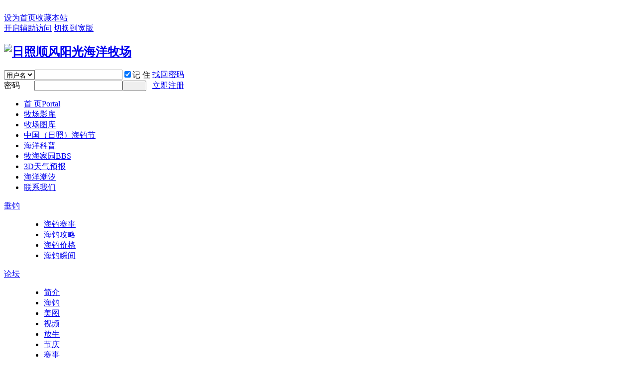

--- FILE ---
content_type: text/html; charset=utf-8
request_url: http://rzhymc.com/forum-81-1.html
body_size: 11752
content:
<!DOCTYPE html PUBLIC "-//W3C//DTD XHTML 1.0 Transitional//EN" "http://www.w3.org/TR/xhtml1/DTD/xhtml1-transitional.dtd"><html xmlns="http://www.w3.org/1999/xhtml">	<head>	<meta http-equiv="Content-Type" content="text/html; charset=utf-8" />		<title>价格公布  </title>		<meta name="keywords" content="价格公布" />	<meta name="description" content="牧场服务大厅 " />	<meta name="generator" content="Discuz! X3.2" />	<meta name="author" content="Discuz! Team and Comsenz UI Team" />	<meta name="copyright" content="2001-2013 Comsenz Inc." />	<meta name="MSSmartTagsPreventParsing" content="True" />	<meta http-equiv="MSThemeCompatible" content="Yes" />	<base href="http://rzhymc.com/" /><link rel="stylesheet" type="text/css" href="data/cache/style_15_common.css?Ych" /><link rel="stylesheet" type="text/css" href="data/cache/style_15_forum_forumdisplay.css?Ych" /><script type="text/javascript">var STYLEID = '15', STATICURL = 'static/', IMGDIR = 'template/comiis_meizhou/img', VERHASH = 'Ych', charset = 'utf-8', discuz_uid = '0', cookiepre = 'y9FA_2132_', cookiedomain = '', cookiepath = '/', showusercard = '1', attackevasive = '0', disallowfloat = 'newthread', creditnotice = '1|威望|,2|金钱|,3|贡献|', defaultstyle = '', REPORTURL = 'aHR0cDovL3J6aHltYy5jb20vZm9ydW0tODEtMS5odG1s', SITEURL = 'http://rzhymc.com/', JSPATH = 'static/js/', CSSPATH = 'data/cache/style_', DYNAMICURL = '';</script>	<script src="static/js/common.js?Ych" type="text/javascript"></script>		﻿<meta name="application-name" content="日照顺风阳光海洋牧场" />
<meta name="msapplication-tooltip" content="日照顺风阳光海洋牧场" />
<meta name="msapplication-task" content="name=首  页;action-uri=http://rzhymc.com/portal.php;icon-uri=http://rzhymc.com/template/comiis_meizhou/img/portal.ico" /><meta name="msapplication-task" content="name=牧海家园;action-uri=http://rzhymc.com;icon-uri=http://rzhymc.com/template/comiis_meizhou/img/bbs.ico" />
<meta name="msapplication-task" content="name=群组;action-uri=http://rzhymc.com/group.php;icon-uri=http://rzhymc.com/template/comiis_meizhou/img/group.ico" /><meta name="msapplication-task" content="name=动态;action-uri=http://rzhymc.com/home.php;icon-uri=http://rzhymc.com/template/comiis_meizhou/img/home.ico" /><link rel="archives" title="日照顺风阳光海洋牧场" href="http://rzhymc.com/archiver/" />
<link rel="alternate" type="application/rss+xml" title="日照顺风阳光海洋牧场 - 日照顺风阳光海洋牧场" href="http://rzhymc.com/forum.php?mod=rss&fid=81&amp;auth=0" />
<script src="static/js/forum.js?Ych" type="text/javascript"></script>
<style>.fwin .m_c {background:#fff url(template/comiis_meizhou/img/comiis_loginbg.gif) no-repeat right bottom;}</style></head>
<body id="nv_forum" class="pg_forumdisplay comiis_wide viab" onkeydown="if(event.keyCode==27) return false;">
<div id="append_parent"></div><div id="ajaxwaitid"></div>
<div id="toptb" class="cl comiis_toptbmh">
<div class="wp">
<div class="z"><a href="javascript:;"  onclick="setHomepage('http://www.rzhymc.com/');">设为首页</a><a href="http://www.rzhymc.com/"  onclick="addFavorite(this.href, '日照顺风阳光海洋牧场');return false;">收藏本站</a></div>
<div class="y">
<a id="switchblind" href="javascript:;" onclick="toggleBlind(this)" title="开启辅助访问" class="switchblind">开启辅助访问</a>
<a href="javascript:;" id="switchwidth" onclick="widthauto(this)" title="切换到宽版" class="switchwidth">切换到宽版</a>
</div>
</div>
</div>
<div id="qmenu_menu" class="p_pop blk" style="display: none;">
<div class="ptm pbw hm">
请 <a href="javascript:;" class="xi2" onclick="lsSubmit()"><strong>登录</strong></a> 后使用快捷导航<br />没有帐号？<a href="member.php?mod=register" class="xi2 xw1">立即注册</a>
</div>
<div id="fjump_menu" class="btda"></div></div><div id="hd">
<div class="wp">
<div class="hdc cl"><h2><a href="http://www.rzhymc.com/" title="日照顺风阳光海洋牧场"><img src="template/comiis_meizhou/img/comiis_logo.gif" alt="日照顺风阳光海洋牧场" border="0" /></a></h2>
<script src="static/js/logging.js?Ych" type="text/javascript"></script>
<form method="post" autocomplete="off" id="lsform" action="member.php?mod=logging&amp;action=login&amp;loginsubmit=yes&amp;infloat=yes&amp;lssubmit=yes" onsubmit="return lsSubmit();">
<div class="fastlg cl">
<span id="return_ls" style="display:none"></span>
<div class="y pns">
<table cellspacing="0" cellpadding="0">
<tr>
<td>
<span class="ftid">
<select name="fastloginfield" id="ls_fastloginfield" width="40" tabindex="900">
<option value="username">用户名</option>
<option value="email">Email</option>
</select>
</span>
<script type="text/javascript">simulateSelect('ls_fastloginfield')</script>
</td>
<td><input type="text" name="username" id="ls_username" autocomplete="off" class="px vm" tabindex="901" /></td>
<td class="fastlg_l"><label for="ls_cookietime"><input type="checkbox" name="cookietime" id="ls_cookietime" class="pc" value="2592000" tabindex="903" checked="true" />记 住</label></td>
<td>&nbsp;<a href="javascript:;" onclick="showWindow('login', 'member.php?mod=logging&action=login&viewlostpw=1')">找回密码</a></td>
</tr>
<tr>
<td><label for="ls_password" class="z psw_w">密码</label></td>
<td><input type="password" name="password" id="ls_password" class="px vm" autocomplete="off" tabindex="902" /></td>
<td class="fastlg_l"><button type="submit" class="pn vm comiis_dlan" tabindex="904" style="width:48px;"><em>&nbsp;&nbsp;&nbsp;&nbsp;</em></button></td>
<td>&nbsp;<a href="member.php?mod=register" class="xi2">立即注册</a></td>
</tr>
</table>
<input type="hidden" name="quickforward" value="yes" />
<input type="hidden" name="handlekey" value="ls" />
</div>
</div>
</form>
</div>
<div class="kxlb" style="clear:both;"></div>
</div>
<div class="comiis_nvdiv">
<div id="comiis_nv">
<div class="wp comiis_nvbox cl">
<ul><li id="mn_portal" ><a href="http://www.rzhymc.com/portal.php" hidefocus="true" title="Portal"  >首  页<span>Portal</span></a></li><li id="mn_F133" ><a href="http://rzhymc.com/forum-133-1.html" hidefocus="true"  >牧场影库</a></li><li id="mn_F132" ><a href="http://rzhymc.com/forum-132-1.html" hidefocus="true"  >牧场图库</a></li><li id="mn_F134" ><a href="http://rzhymc.com/forum-134-1.html" hidefocus="true"  >中国（日照）海钓节</a></li><li id="mn_F59" ><a href="http://rzhymc.com/forum-59-1.html" hidefocus="true"  >海洋科普</a></li><li class="a" id="mn_forum" ><a href="http://rzhymc.com" hidefocus="true" title="BBS"  >牧海家园<span>BBS</span></a></li><li id="mn_N9c4c" ><a href="thread-233-1-1.html" hidefocus="true"  >3D天气预报</a></li><li id="mn_F90" ><a href="http://www.sdmf.org.cn/" hidefocus="true" target="_blank"  >海洋潮汐</a></li><li id="mn_N08db" ><a href="thread-212-1-1.html" hidefocus="true"  >联系我们</a></li></ul>
</div>
</div>
</div>
<div class="wp">
<div class="p_pop h_pop" id="mn_userapp_menu" style="display: none"></div><div id="mu" class="cl">
</div>
<div class="comiis_xnav">
<div class="n1_cs n0">
<dl>
<dt><a href="#" target="_blank">垂钓</a></dt>
<dd>
<ul>
<li><a href="#" target="_blank">海钓赛事</a></li>
<li><a href="#" target="_blank">海钓攻略</a></li>
<li><a href="#" target="_blank">海钓价格<span></span></a></li>
<li><a href="#" target="_blank">海钓瞬间</a></li>							

</ul>
</dd>
</dl>
</div>
<div class="n2_sq n0">
<dl>
<dt><a href="http://rzhymc.com/forum.php" target="_blank">论坛</a></dt>
<dd>
<ul>
<li><a href="forum-2-1.html" target="_blank">简介</a></li>
<li><a href="forum-36-1.html" target="_blank">海钓</a></li>
<li><a href="forum-40-1.html" target="_blank">美图</a></li>
<li><a href="forum-41-1.html" target="_blank">视频</a></li>
<li><a href="forum-38-1.html" target="_blank">放生<span></span></a></li>
<li><a href="forum-58-1.html" target="_blank">节庆</a></li>
                                                                <li><a href="forum-37-1.html" target="_blank">赛事</a></li>
                                                                <li><a href="forum-39-1.html" target="_blank">媒体</a></li>
<li><a href="forum-43-1.html" target="_blank">线路</a></li>

</ul>
</dd>
</dl>
</div>
<div class="n3_xf n0">
<dl>
<dt><a href="#" target="_blank">产品</a></dt>
<dd>
<ul>
<li><a href="#" target="_blank">干货</a></li>
                                                                <li><a href="#" target="_blank">鲜货</a></li>
<li><a href="#" target="_blank">旅游产品<span></span></a></li>					
<li><a href="#" target="_blank">团购</a></li>
</ul>
</dd>
</dl>
</div>
<div class="n4_fl n0">
<dl>
<dt><a href="#" target="_blank">婚庆</a></dt>
<dd>
<ul>
<li><a href="#" target="_blank">海上婚庆</a></li>
<li><a href="#" target="_blank">婚礼大厅</a></li>
<li><a href="#" target="_blank">婚纱摄影<span></span></a></li>
<li><a href="#" target="_blank">婚庆放生</a></li>

</ul>
</dd>
</dl>
</div>
</div>
<div id="scbar" class="cl">
<form id="scbar_form" method="post" autocomplete="off" onsubmit="searchFocus($('scbar_txt'))" action="search.php?searchsubmit=yes" target="_blank">
<input type="hidden" name="mod" id="scbar_mod" value="search" />
<input type="hidden" name="formhash" value="e76f77e1" />
<input type="hidden" name="srchtype" value="title" />
<input type="hidden" name="srhfid" value="81" />
<input type="hidden" name="srhlocality" value="forum::forumdisplay" />
<table cellspacing="0" cellpadding="0">
<tr>
<td class="scbar_icon_td"></td>
<td class="scbar_txt_td"><input type="text" name="srchtxt" id="scbar_txt" value="请输入搜索内容" autocomplete="off" x-webkit-speech speech /></td>
<td class="scbar_type_td"><a href="javascript:;" id="scbar_type" class="xg1" onclick="showMenu(this.id)" hidefocus="true">搜索</a></td>
<td class="scbar_btn_td"><button type="submit" name="searchsubmit" id="scbar_btn" sc="1" class="pn pnc" value="true"><strong class="xi2">搜索</strong></button></td>
<td class="scbar_hot_td">
<div id="scbar_hot">
<strong class="xw1">热搜: </strong>

<a href="search.php?mod=forum&amp;srchtxt=%E6%B4%BB%E5%8A%A8&amp;formhash=e76f77e1&amp;searchsubmit=true&amp;source=hotsearch" target="_blank" class="xi2" sc="1">活动</a>



<a href="search.php?mod=forum&amp;srchtxt=%E4%BA%A4%E5%8F%8B&amp;formhash=e76f77e1&amp;searchsubmit=true&amp;source=hotsearch" target="_blank" class="xi2" sc="1">交友</a>



<a href="search.php?mod=forum&amp;srchtxt=discuz&amp;formhash=e76f77e1&amp;searchsubmit=true&amp;source=hotsearch" target="_blank" class="xi2" sc="1">discuz</a>

</div>
</td>
</tr>
</table>
</form>
</div>
<ul id="scbar_type_menu" class="p_pop" style="display: none;"><li><a href="javascript:;" rel="curforum" fid="81" >本版</a></li><li><a href="javascript:;" rel="article">文章</a></li><li><a href="javascript:;" rel="forum" class="curtype">帖子</a></li><li><a href="javascript:;" rel="group">群组</a></li><li><a href="javascript:;" rel="user">用户</a></li></ul>
<script type="text/javascript">
initSearchmenu('scbar', '');
</script>
</div>
</div>
<script src="template/comiis_meizhou/img/comiis_nv.js" type="text/javascript" type="text/javascript"></script>
<div id="wp" class="wp">
<style id="diy_style" type="text/css">#framebLpPZR {  margin:0px !important;border:0px !important;}#portal_block_656 {  margin:0px !important;border:0px !important;}#portal_block_656 .dxb_bc {  margin:0px !important;}#frameU133oi {  margin:0px !important;border:0px !important;}#portal_block_657 {  margin:0px !important;border:0px !important;}#portal_block_657 .dxb_bc {  margin:0px !important;}#frameB5WMR9 {  margin:0px !important;border:0px !important;}#portal_block_658 {  margin:0px !important;border:0px !important;}#portal_block_658 .dxb_bc {  margin:0px !important;}#framebxC6jo {  margin:0px !important;border:0px !important;}#portal_block_659 {  margin:0px !important;border:#000000 0px !important;}#portal_block_659 .dxb_bc {  margin:0px !important;}</style>
<!--[diy=diynavtop]--><div id="diynavtop" class="area"></div><!--[/diy]-->
<div id="pt" class="bm cl">
<div class="z">
<a href="./" class="nvhm" title="首页">日照顺风阳光海洋牧场</a><em>&raquo;</em><a href="http://rzhymc.com/forum.php">牧海家园</a> <em>&rsaquo;</em> <a href="http://rzhymc.com/forum.php?gid=76">牧场服务大厅</a><em>&rsaquo;</em> <a href="http://rzhymc.com/forum-81-1.html">价格公布</a></div>
</div><div class="wp">
<!--[diy=diy1]--><div id="diy1" class="area"></div><!--[/diy]-->
</div>
<div class="boardnavl">
<DIV class="comiis_width">
<DIV class="comiis_rk">
<DIV class="comiis_lp">
<div id="ct" class="wp cl ">
<div class="mn">
<div class="bm bml pbn comiis_kmzx">
<div class="bm_h cl wpwi">
<span class="y">
<a href="http://www.rzhymc.com/home.php?mod=spacecp&amp;ac=favorite&amp;type=forum&amp;id=81&amp;handlekey=favoriteforum&amp;formhash=e76f77e1" id="a_favorite" class="fa_fav" onclick="showWindow(this.id, this.href, 'get', 0);">收藏本版 <strong class="xi1" id="number_favorite"  style="display:none;">(<span id="number_favorite_num">0</span>)</strong></a>
<span class="pipe">|</span><a href="http://rzhymc.com/forum.php?mod=rss&amp;fid=81&amp;auth=0" class="fa_rss" target="_blank" title="RSS">订阅</a></span>
<h1 class="xs2">
<a href="http://rzhymc.com/forum-81-1.html">价格公布</a>
<span class="xs1 xw0 i">今日: <strong class="xi1">0</strong><span class="pipe">|</span>主题: <strong class="xi1">0</strong><span class="pipe">|</span>排名: <strong class="xi1" title="上次排名:56">56</strong><b class="ico_increase">&nbsp;</b></span></h1>
</div>
</div>
<div class="drag">
<!--[diy=diy4]--><div id="diy4" class="area"></div><!--[/diy]-->
</div>
<div id="pgt" class="bm bw0 pgs cl">
<span id="fd_page_top"></span>
<span class="pgb y"  ><a href="http://rzhymc.com/forum.php">返&nbsp;回</a></span>
<a href="javascript:;" id="newspecial" onmouseover="$('newspecial').id = 'newspecialtmp';this.id = 'newspecial';showMenu({'ctrlid':this.id})" onclick="showWindow('newthread', 'forum.php?mod=post&action=newthread&fid=81')" title="发新帖"><img src="template/comiis_meizhou/img/pn_post.png" alt="发新帖" /></a></div>
<div id="threadlist" class="tl bm bmw">
<div class="th comiis_topinfo">
<table cellspacing="0" cellpadding="0">
<tr>
<th colspan="2">
<div class="tf">
<span id="atarget" onclick="setatarget(1)" class="y" title="在新窗口中打开帖子">新窗</span>
<a id="filter_special" href="javascript:;" class="showmenu xi2" onclick="showMenu(this.id)">全部主题</a>&nbsp;						
<a href="http://rzhymc.com/forum.php?mod=forumdisplay&amp;fid=81&amp;filter=lastpost&amp;orderby=lastpost" class="xi2">最新</a>&nbsp;
<a href="http://rzhymc.com/forum.php?mod=forumdisplay&amp;fid=81&amp;filter=heat&amp;orderby=heats" class="xi2">热门</a>&nbsp;
<a href="http://rzhymc.com/forum.php?mod=forumdisplay&amp;fid=81&amp;filter=hot" class="xi2">热帖</a>&nbsp;
<a href="http://rzhymc.com/forum.php?mod=forumdisplay&amp;fid=81&amp;filter=digest&amp;digest=1" class="xi2">精华</a>&nbsp;
<a id="filter_dateline" href="javascript:;" class="showmenu xi2" onclick="showMenu(this.id)">更多</a>&nbsp;
<a href="javascript:;" onclick="checkForumnew_btn('81')" title="查看更新" class="forumrefresh"></a>
<span id="clearstickthread" style="display: none;">
<span class="pipe">|</span>
<a href="javascript:;" onclick="clearStickThread()" class="xi2" title="显示置顶">显示置顶</a>
</span>
</div>
</th>
<td class="by">作者</td>
<td class="num">回复/查看</td>
<td class="by">最后发表</td>
</tr>
</table>
</div>
<div class="bm_c">
<script type="text/javascript">var lasttime = 1769108838;var listcolspan= '5';</script>
<div id="forumnew" style="display:none"></div>
<form method="post" autocomplete="off" name="moderate" id="moderate" action="forum.php?mod=topicadmin&amp;action=moderate&amp;fid=81&amp;infloat=yes&amp;nopost=yes">
<input type="hidden" name="formhash" value="e76f77e1" />
<input type="hidden" name="listextra" value="page%3D1" />
<table summary="forum_81" cellspacing="0" cellpadding="0" id="threadlisttableid">
<tbody id="separatorline" class="emptb"><tr><td class="icn"></td><th></th><td class="by"></td><td class="num"></td><td class="by"></td></tr></tbody>
<tbody class="bw0_all"><tr><th colspan="5"><p class="emp">本版块或指定的范围内尚无主题</p></th></tr></tbody>
</table><!-- end of table "forum_G[fid]" branch 3/3 -->
</form>
</div>
</div>
<div id="filter_special_menu" class="p_pop" style="display:none" change="location.href='forum.php?mod=forumdisplay&fid=81&filter='+$('filter_special').value">
<ul>
<li><a href="http://rzhymc.com/forum-81-1.html">全部主题</a></li>
</ul>
</div>
<div id="filter_reward_menu" class="p_pop" style="display:none" change="forum.php?mod=forumdisplay&amp;fid=81&amp;filter=specialtype&amp;specialtype=reward&amp;rewardtype='+$('filter_reward').value">
<ul>
<li><a href="http://rzhymc.com/forum.php?mod=forumdisplay&amp;fid=81&amp;filter=specialtype&amp;specialtype=reward">全部悬赏</a></li>
</ul>
</div>
<div id="filter_dateline_menu" class="p_pop" style="display:none">
<ul class="pop_moremenu">
<li>排序: 
<a href="http://rzhymc.com/forum.php?mod=forumdisplay&amp;fid=81&amp;filter=author&amp;orderby=dateline" >发帖时间</a><span class="pipe">|</span>
<a href="http://rzhymc.com/forum.php?mod=forumdisplay&amp;fid=81&amp;filter=reply&amp;orderby=replies" >回复/查看</a><span class="pipe">|</span>
<a href="http://rzhymc.com/forum.php?mod=forumdisplay&amp;fid=81&amp;filter=reply&amp;orderby=views" >查看</a>
</li>
<li>时间: 
<a href="http://rzhymc.com/forum.php?mod=forumdisplay&amp;fid=81&amp;orderby=lastpost&amp;filter=dateline" class="xw1">全部时间</a><span class="pipe">|</span>
<a href="http://rzhymc.com/forum.php?mod=forumdisplay&amp;fid=81&amp;orderby=lastpost&amp;filter=dateline&amp;dateline=86400" >一天</a><span class="pipe">|</span>
<a href="http://rzhymc.com/forum.php?mod=forumdisplay&amp;fid=81&amp;orderby=lastpost&amp;filter=dateline&amp;dateline=172800" >两天</a><span class="pipe">|</span>
<a href="http://rzhymc.com/forum.php?mod=forumdisplay&amp;fid=81&amp;orderby=lastpost&amp;filter=dateline&amp;dateline=604800" >一周</a><span class="pipe">|</span>
<a href="http://rzhymc.com/forum.php?mod=forumdisplay&amp;fid=81&amp;orderby=lastpost&amp;filter=dateline&amp;dateline=2592000" >一个月</a><span class="pipe">|</span>
<a href="http://rzhymc.com/forum.php?mod=forumdisplay&amp;fid=81&amp;orderby=lastpost&amp;filter=dateline&amp;dateline=7948800" >三个月</a>
</li>
</ul>
</div>
<div id="filter_orderby_menu" class="p_pop" style="display:none">
<ul>
<li><a href="http://rzhymc.com/forum-81-1.html">默认排序</a></li>
<li><a href="http://rzhymc.com/forum.php?mod=forumdisplay&amp;fid=81&amp;filter=author&amp;orderby=dateline">发帖时间</a></li>
<li><a href="http://rzhymc.com/forum.php?mod=forumdisplay&amp;fid=81&amp;filter=reply&amp;orderby=replies">回复/查看</a></li>
<li><a href="http://rzhymc.com/forum.php?mod=forumdisplay&amp;fid=81&amp;filter=reply&amp;orderby=views">查看</a></li>
<li><a href="http://rzhymc.com/forum.php?mod=forumdisplay&amp;fid=81&amp;filter=lastpost&amp;orderby=lastpost">最后发表</a></li>
<li><a href="http://rzhymc.com/forum.php?mod=forumdisplay&amp;fid=81&amp;filter=heat&amp;orderby=heats">热门</a></li>
</ul>
</div>
<div class="bm bw0 pgs cl">
<span id="fd_page_bottom"></span>
<span  class="pgb y"><a href="http://rzhymc.com/forum.php">返&nbsp;回</a></span>
<a href="javascript:;" id="newspecialtmp" onmouseover="$('newspecial').id = 'newspecialtmp';this.id = 'newspecial';showMenu({'ctrlid':this.id})" onclick="showWindow('newthread', 'forum.php?mod=post&action=newthread&fid=81')" title="发新帖"><img src="template/comiis_meizhou/img/pn_post.png" alt="发新帖" /></a></div>
<!--[diy=diyfastposttop]--><div id="diyfastposttop" class="area"></div><!--[/diy]-->
<script type="text/javascript">
var postminchars = parseInt('10');
var postmaxchars = parseInt('100000');
var disablepostctrl = parseInt('0');
var fid = parseInt('81');
</script>
<div id="f_pst" class="bm">
<div class="bm_h">
<h2>快速发帖</h2>
</div>
<div class="bm_c">
<form method="post" autocomplete="off" id="fastpostform" action="forum.php?mod=post&amp;action=newthread&amp;fid=81&amp;topicsubmit=yes&amp;infloat=yes&amp;handlekey=fastnewpost" onSubmit="return fastpostvalidate(this)">

<div id="fastpostreturn" style="margin:-5px 0 5px"></div>

<div class="pbt cl">
<input type="text" id="subject" name="subject" class="px" value="" onkeyup="strLenCalc(this, 'checklen', 80);" tabindex="11" style="width: 25em" />
<span>还可输入 <strong id="checklen">80</strong> 个字符</span>
</div>

<div class="cl">
<div id="fastsmiliesdiv" class="y"><div id="fastsmiliesdiv_data"><div id="fastsmilies"></div></div></div><div class="hasfsl" id="fastposteditor">
<div class="tedt">
<div class="bar">
<span class="y">
<a href="http://rzhymc.com/forum.php?mod=post&amp;action=newthread&amp;fid=81" onclick="switchAdvanceMode(this.href);doane(event);">高级模式</a>
</span><script src="static/js/seditor.js?Ych" type="text/javascript"></script>
<div class="fpd">
<a href="javascript:;" title="文字加粗" class="fbld">B</a>
<a href="javascript:;" title="设置文字颜色" class="fclr" id="fastpostforecolor">Color</a>
<a id="fastpostimg" href="javascript:;" title="图片" class="fmg">Image</a>
<a id="fastposturl" href="javascript:;" title="添加链接" class="flnk">Link</a>
<a id="fastpostquote" href="javascript:;" title="引用" class="fqt">Quote</a>
<a id="fastpostcode" href="javascript:;" title="代码" class="fcd">Code</a>
<a href="javascript:;" class="fsml" id="fastpostsml">Smilies</a>
</div></div>
<div class="area">
<div class="pt hm">
您需要登录后才可以发帖 <a href="member.php?mod=logging&amp;action=login" onclick="showWindow('login', this.href)" class="xi2">登录</a> | <a href="member.php?mod=register" class="xi2">立即注册</a>
</div>
</div>
</div>
</div>
<div id="seccheck_fastpost">
</div>

<input type="hidden" name="formhash" value="e76f77e1" />
<input type="hidden" name="usesig" value="" />
</div>


<p class="ptm pnpost">
<a href="http://www.rzhymc.com/home.php?mod=spacecp&amp;ac=credit&amp;op=rule&amp;fid=81" class="y" target="_blank">本版积分规则</a>
<button type="submit" onmouseover="checkpostrule('seccheck_fastpost', 'ac=newthread');this.onmouseover=null" name="topicsubmit" id="fastpostsubmit" value="topicsubmit" tabindex="13" class="pn pnc"><strong>发表帖子</strong></button>
<label><input type="checkbox" name="adddynamic" class="pc" value="1"  />转播给听众</label>
</p>
</form>
</div>
</div><!--[diy=diyforumdisplaybottom]--><div id="diyforumdisplaybottom" class="area"></div><!--[/diy]-->
</div>
</div>
</div>
<script type="text/javascript">document.onkeyup = function(e){keyPageScroll(e, 0, 0, 'forum.php?mod=forumdisplay&fid=81&filter=&orderby=lastpost&', 1);}</script>
<script type="text/javascript">checkForumnew_handle = setTimeout(function () {checkForumnew(81, lasttime);}, checkForumtimeout);</script>
</div>
</div>
<DIV class="comiis_l190">
  <div class="list_left">
    <div class="widget left_nav" style="border-top:0px solid #DDDDDD;">
      <ul style="margin:0 8px 10px;">
        <li class="km_icon icon_top"><a href="http://rzhymc.com/forum-76-1.html">牧场服务大厅</a></li>
                                                                                                                                                                                                                                                                                                                                                                                                                                                                                                                                        <li><a href="http://rzhymc.com/forum-80-1.html">1F:海洋天气</a></li>
        <li><a href="http://rzhymc.com/forum-78-1.html">2F:租船求伴</a></li>
        <li><a href="http://rzhymc.com/forum-90-1.html">3F:海洋潮汐</a></li>
        <li><a href="http://rzhymc.com/forum-122-1.html">4F:宝贵建议</a></li>
        <li class="select"><a href="http://rzhymc.com/forum-81-1.html">5F:价格公布</a></li>
        <li><a href="http://rzhymc.com/forum-79-1.html">6F:渔情咨询</a></li>
        <li><a href="http://rzhymc.com/forum-77-1.html">7F:活动召集</a></li>
                                                                                                                                                      </ul>
    </div>
        <!--[diy=comiis_list04s]--><div id="comiis_list04s" class="area"><div id="framea4y2Lz" class="cl_frame_bm frame move-span cl frame-1"><div id="framea4y2Lz_left" class="column frame-1-c"><div id="framea4y2Lz_left_temp" class="move-span temp"></div><div id="portal_block_660" class="cl_block_bm block move-span"><div id="portal_block_660_content" class="dxb_bc"><div class="portal_block_summary"><div class="comiis_listad">
<a href="#" target=_blank><img src="template/comiis_meizhou/ads/kmad01.jpg" width="170" border="0"></a></div></div></div></div></div></div></div><!--[/diy]-->
    <div class="widget post_top5">
      <h3 class="icon_hot_post">社区热帖</h3>
      <!--[diy=comiis_list03]--><div id="comiis_list03" class="area"><div id="frameB5WMR9" class=" frame move-span cl frame-1"><div id="frameB5WMR9_left" class="column frame-1-c"><div id="frameB5WMR9_left_temp" class="move-span temp"></div><div id="portal_block_658" class="block move-span"><div id="portal_block_658_content" class="dxb_bc"><ul><li><span class="kmys">1</span><a href="http://rzhymc.com/thread-866-1-1.html" title="“戎”耀今生，初心向党，退役军人就业创业先进典型-苏..." target="_blank">“戎”耀今生，初心向党</a></li><li><span class="kmys">2</span><a href="http://rzhymc.com/thread-865-1-1.html" title="日照顺风阳光海洋牧场海洋科普开放时间" target="_blank">日照顺风阳光海洋牧场海</a></li><li><span class="kmys">3</span><a href="http://rzhymc.com/thread-864-1-1.html" title="日照顺风阳光海洋牧场科普服务宗旨" target="_blank">日照顺风阳光海洋牧场科</a></li><li><span>4</span><a href="http://rzhymc.com/thread-859-1-1.html" title="日照顺风阳光海洋牧场2020年度回顾之海钓赛事" target="_blank">日照顺风阳光海洋牧场20</a></li><li><span>5</span><a href="http://rzhymc.com/thread-858-1-1.html" title="2020年全国科普日中国水产学会主会场启动仪式顺利举办9月19" target="_blank">2020年全国科普日中国水</a></li><li><span>6</span><a href="http://rzhymc.com/thread-857-1-1.html" title="“增强团队凝聚力，遇见最美好的时光”之海洋主题团建。" target="_blank">“增强团队凝聚力，遇见</a></li><li><span>7</span><a href="http://rzhymc.com/thread-856-1-1.html" title="乘风破浪的姐姐火啦！在海洋牧场不仅可以乘风破浪 还能...." target="_blank">乘风破浪的姐姐火啦！在</a></li><li><span>8</span><a href="http://rzhymc.com/thread-855-1-1.html" title="告别六月 愿所有美好如“七”而至" target="_blank">告别六月 愿所有美好如</a></li></ul></div></div></div></div></div><!--[/diy]-->
    </div>
    <div class="widget img_top3">
      <h3>热图推荐</h3>
  <!--[diy=comiis_list01]--><div id="comiis_list01" class="area"><div id="framebLpPZR" class=" frame move-span cl frame-1"><div id="framebLpPZR_left" class="column frame-1-c"><div id="framebLpPZR_left_temp" class="move-span temp"></div><div id="portal_block_656" class="block move-span"><div id="portal_block_656_content" class="dxb_bc"><ul><li><a href="http://rzhymc.com/thread-866-1-1.html" title="“戎”耀今生，初心向党，退役军人就业创业先进典型-苏..." target="_blank"><img src="data/attachment/block/5c/5c6115b4e880b64e40a61cdd55496627.jpg" width="148" height="100" alt="“戎”耀今生，初心向党，退役军人就业创业先进典型-苏..."/><p>“戎”耀今生，初心向党</p></a></li><li><a href="http://rzhymc.com/thread-865-1-1.html" title="日照顺风阳光海洋牧场海洋科普开放时间" target="_blank"><img src="data/attachment/block/7b/7b0fd9adff9a16a5e90b7efa0cde2b49.jpg" width="148" height="100" alt="日照顺风阳光海洋牧场海洋科普开放时间"/><p>日照顺风阳光海洋牧场海</p></a></li><li><a href="http://rzhymc.com/thread-864-1-1.html" title="日照顺风阳光海洋牧场科普服务宗旨" target="_blank"><img src="data/attachment/block/36/362e82267b413064ed2092cb75a7cb0d.jpg" width="148" height="100" alt="日照顺风阳光海洋牧场科普服务宗旨"/><p>日照顺风阳光海洋牧场科</p></a></li></ul></div></div></div></div></div><!--[/diy]-->
    </div>
    <div class="widget post_top5">
      <h3 class="icon_hot_choose">最新点评</h3>
      <!--[diy=comiis_list02]--><div id="comiis_list02" class="area"><div id="frameU133oi" class=" frame move-span cl frame-1"><div id="frameU133oi_left" class="column frame-1-c"><div id="frameU133oi_left_temp" class="move-span temp"></div><div id="portal_block_657" class="block move-span"><div id="portal_block_657_content" class="dxb_bc"><ul><li><span class="kmys">1</span><a href="http://rzhymc.com/thread-866-1-1.html" title="“戎”耀今生，初心向党，退役军人就业创业先进典型-苏..." target="_blank">“戎”耀今生，初心向党</a></li><li><span class="kmys">2</span><a href="http://rzhymc.com/thread-865-1-1.html" title="日照顺风阳光海洋牧场海洋科普开放时间" target="_blank">日照顺风阳光海洋牧场海</a></li><li><span class="kmys">3</span><a href="http://rzhymc.com/thread-864-1-1.html" title="日照顺风阳光海洋牧场科普服务宗旨" target="_blank">日照顺风阳光海洋牧场科</a></li><li><span>4</span><a href="http://rzhymc.com/thread-859-1-1.html" title="日照顺风阳光海洋牧场2020年度回顾之海钓赛事" target="_blank">日照顺风阳光海洋牧场20</a></li><li><span>5</span><a href="http://rzhymc.com/thread-858-1-1.html" title="2020年全国科普日中国水产学会主会场启动仪式顺利举办9月19" target="_blank">2020年全国科普日中国水</a></li><li><span>6</span><a href="http://rzhymc.com/thread-857-1-1.html" title="“增强团队凝聚力，遇见最美好的时光”之海洋主题团建。" target="_blank">“增强团队凝聚力，遇见</a></li><li><span>7</span><a href="http://rzhymc.com/thread-856-1-1.html" title="乘风破浪的姐姐火啦！在海洋牧场不仅可以乘风破浪 还能...." target="_blank">乘风破浪的姐姐火啦！在</a></li><li><span>8</span><a href="http://rzhymc.com/thread-855-1-1.html" title="告别六月 愿所有美好如“七”而至" target="_blank">告别六月 愿所有美好如</a></li></ul></div></div></div></div></div><!--[/diy]-->
    </div>
    <!--[diy=comiis_list04]--><div id="comiis_list04" class="area"><div id="framebxC6jo" class=" frame move-span cl frame-1"><div id="framebxC6jo_left" class="column frame-1-c"><div id="framebxC6jo_left_temp" class="move-span temp"></div><div id="portal_block_659" class="block move-span"><div id="portal_block_659_content" class="dxb_bc"><div class="portal_block_summary"><div class="comiis_listad">
<a href="#" target=_blank><img src="template/comiis_meizhou/ads/kmad02.jpg" width="170" border="0"></a></div></div></div></div></div></div></div><!--[/diy]-->
  </div>
</DIV>
<div style="clear:both;"></div>
</div>
<div class="wp mtn">
<!--[diy=diy3]--><div id="diy3" class="area"></div><!--[/diy]-->
</div>
<script>fixed_top_nv();</script></div>
<div style="clear:both;"></div>
<div class="comiis_footer">
<div class="comiis_footertop cl">
<div id="ft" class="wp zdvg"><a href="http://rzhymc.com/archiver/" >Archiver</a>┆<a href="http://rzhymc.com/forum.php?mobile=yes" >手机版</a>┆<a href="http://rzhymc.com/forum.php?mod=misc&action=showdarkroom" >小黑屋</a>┆</div>
</div>
<div class="comiis_Copyright cl">
Copyright &copy; 2013-2016 <a href="http://www.rzhymc.com/" rel="nofollow" target="_blank">日照顺风阳光海洋牧场</a> <a href="http://www.rzhymc.com/" rel="nofollow" target="_blank">http://www.rzhymc.com/</a> 版权所有 All Rights Reserved.<br />
  
 <a href="https://beian.miit.gov.cn/" target="_blank">鲁ICP备14004378号</a>   <a href="http://wpa.qq.com/msgrd?V=3&amp;uin=190923999&amp;Site=日照顺风阳光海洋牧场&amp;Menu=yes&amp;from=discuz" target="_blank" title="QQ"><img src="template/comiis_meizhou/img/site_qq.jpg" alt="QQ" /></a></div>

</div>
<script src="home.php?mod=misc&ac=sendmail&rand=1769108838" type="text/javascript"></script>
<div id="scrolltop">
<span hidefocus="true"><a title="返回顶部" onclick="window.scrollTo('0','0')" class="scrolltopa" href="javascript:;"><b>返回顶部</b></a></span>
<span>
<a href="http://rzhymc.com/forum.php" hidefocus="true" class="returnboard" title="返回版块"><b>返回版块</b></a>
</span>
</div>
<script type="text/javascript">_attachEvent(window, 'scroll', function () { new_showTopLink(); });checkBlind();</script>
<script type="text/javascript">
function new_showTopLink() {
var ft = $('ft');
if(ft){
var scrolltop = $('scrolltop');
var viewPortHeight = parseInt(document.documentElement.clientHeight);
var scrollHeight = parseInt(document.body.getBoundingClientRect().top);
var basew = parseInt(ft.clientWidth);
var sw = scrolltop.clientWidth;
if (basew < 1500) {
var left = parseInt(fetchOffset(ft)['left']);
left = left < sw ? left * 2 - sw : left;
scrolltop.style.left = ( basew + left ) + 'px';
} else {
scrolltop.style.left = 'auto';
scrolltop.style.right = 0;
}
if (BROWSER.ie && BROWSER.ie < 7) {
scrolltop.style.top = viewPortHeight - scrollHeight - 150 + 'px';
}
if (scrollHeight < -100) {
scrolltop.style.visibility = 'visible';
} else {
scrolltop.style.visibility = 'hidden';
}
}
}
</script>			<div id="discuz_tips" style="display:none;"></div>
			<script type="text/javascript">
				var tipsinfo = '56761342|X3.2|0.6||0||0|7|1769108838|1c1dcd0e1d46dbf5e1569d322c6f2fbc|2';
			</script>
			<script src="http://discuz.gtimg.cn/cloud/scripts/discuz_tips.js?v=1" type="text/javascript" charset="UTF-8"></script></body>
</html>
